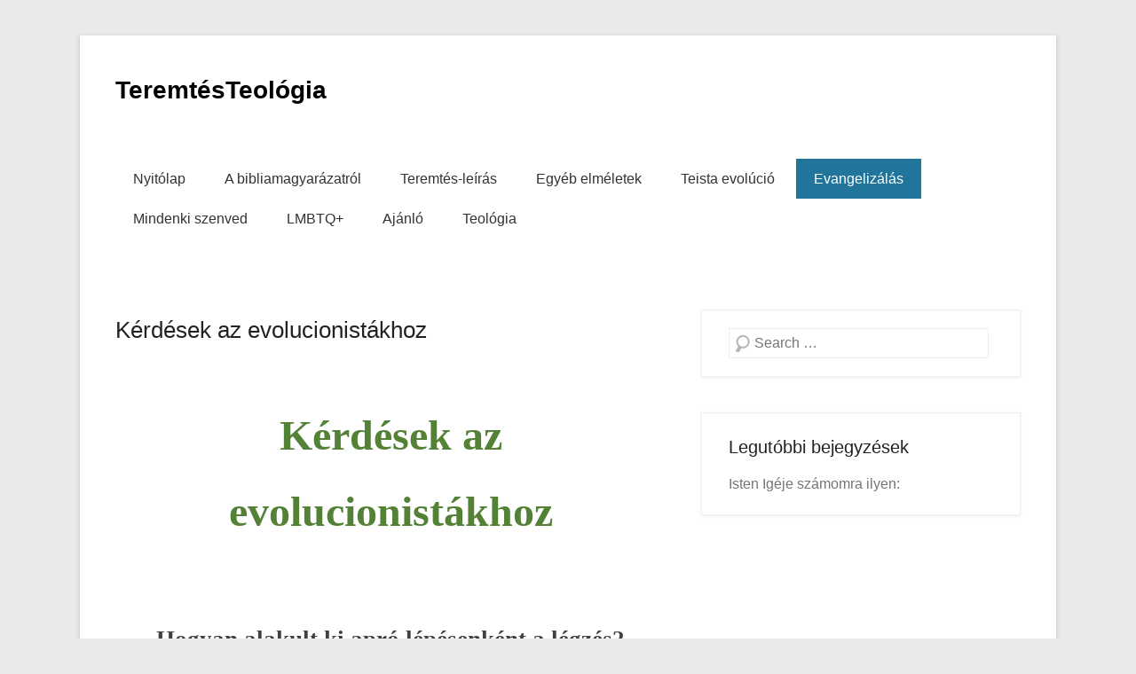

--- FILE ---
content_type: text/html; charset=UTF-8
request_url: http://teremtesteologia.hu/kerdesek-az-evolucionistakhoz/
body_size: 74956
content:
<!DOCTYPE html>
<!--[if IE 6]>
<html id="ie6" lang="hu-HU">
<![endif]-->
<!--[if IE 7]>
<html id="ie7" lang="hu-HU">
<![endif]-->
<!--[if IE 8]>
<html id="ie8" lang="hu-HU">
<![endif]-->
<!--[if !(IE 6) | !(IE 7) | !(IE 8)  ]><!-->
<html lang="hu-HU">
<!--<![endif]-->
<head>
	<meta charset="UTF-8" />
	<link rel="profile" href="http://gmpg.org/xfn/11" />
	<link rel="pingback" href="http://teremtesteologia.hu/xmlrpc.php" />
	<!--[if lt IE 9]>
	<script src="http://teremtesteologia.hu/wp-content/themes/catch-kathmandu/js/html5.min.js"></script>
	<![endif]-->
<title>Kérdések az evolucionistákhoz &#8211; TeremtésTeológia</title>
<meta name="viewport" content="width=device-width, initial-scale=1.0">
<!-- All in One SEO Pack 2.2.7.5 by Michael Torbert of Semper Fi Web Design[-1,-1] -->
<meta name="description" itemprop="description" content="Kérdések az evolucionistákhoz, amikre nem tudnak válaszolni. Könnyű megingatni az evolucionistákat a hitükben." />

<meta name="keywords" itemprop="keywords" content="evolúció makroevolúció" />

<link rel="canonical" href="http://teremtesteologia.hu/kerdesek-az-evolucionistakhoz/" />
			<script>
			(function(i,s,o,g,r,a,m){i['GoogleAnalyticsObject']=r;i[r]=i[r]||function(){
			(i[r].q=i[r].q||[]).push(arguments)},i[r].l=1*new Date();a=s.createElement(o),
			m=s.getElementsByTagName(o)[0];a.async=1;a.src=g;m.parentNode.insertBefore(a,m)
			})(window,document,'script','//www.google-analytics.com/analytics.js','ga');

			ga('create', 'UA-73057519-1', { 'cookieDomain': 'teremtesteologia.hu' } );
			ga('require', 'linkid', 'linkid.js');
			ga('send', 'pageview');
			</script>
		<script type="text/javascript">
		function recordOutboundLink(link, category, action) {
					ga('send', 'event', category, action);
					if ( link.target == '_blank' ) return true;
			setTimeout('document.location = "' + link.href + '"', 100);
			return false;
		}
			/* use regular Javascript for this */
			function getAttr(ele, attr) {
				var result = (ele.getAttribute && ele.getAttribute(attr)) || null;
				if( !result ) {
					var attrs = ele.attributes;
					var length = attrs.length;
					for(var i = 0; i < length; i++)
					if(attr[i].nodeName === attr) result = attr[i].nodeValue;
				}
				return result;
			}
			
			function aiosp_addLoadEvent(func) {
			  var oldonload = window.onload;
			  if (typeof window.onload != 'function') {
			    window.onload = func;
			  } else {
			    window.onload = function() {
			      if (oldonload) {
			        oldonload();
			      }
			      func();
			    }
			  }
			}
			
			function aiosp_addEvent(element, evnt, funct){
			  if (element.attachEvent)
			   return element.attachEvent('on'+evnt, funct);
			  else
			   return element.addEventListener(evnt, funct, false);
			}

			aiosp_addLoadEvent(function () {
				var links = document.getElementsByTagName('a');
				for (var x=0; x < links.length; x++) {
					if (typeof links[x] == 'undefined') continue;
					aiosp_addEvent( links[x], 'onclick', function () {
						var mydomain = new RegExp(document.domain, 'i');
						href = getAttr(this, 'href');
						if (href && href.toLowerCase().indexOf('http') === 0 && !mydomain.test(href)) {
							recordOutboundLink(this, 'Outbound Links', href);
						}
					});
				}
			});
		</script>
<!-- /all in one seo pack -->
<link rel="alternate" type="application/rss+xml" title="TeremtésTeológia &raquo; hírcsatorna" href="http://teremtesteologia.hu/feed/" />
<link rel="alternate" type="application/rss+xml" title="TeremtésTeológia &raquo; hozzászólás hírcsatorna" href="http://teremtesteologia.hu/comments/feed/" />
		<script type="text/javascript">
			window._wpemojiSettings = {"baseUrl":"https:\/\/s.w.org\/images\/core\/emoji\/72x72\/","ext":".png","source":{"concatemoji":"http:\/\/teremtesteologia.hu\/wp-includes\/js\/wp-emoji-release.min.js?ver=4.4.33"}};
			!function(e,n,t){var a;function i(e){var t=n.createElement("canvas"),a=t.getContext&&t.getContext("2d"),i=String.fromCharCode;return!(!a||!a.fillText)&&(a.textBaseline="top",a.font="600 32px Arial","flag"===e?(a.fillText(i(55356,56806,55356,56826),0,0),3e3<t.toDataURL().length):"diversity"===e?(a.fillText(i(55356,57221),0,0),t=a.getImageData(16,16,1,1).data,a.fillText(i(55356,57221,55356,57343),0,0),(t=a.getImageData(16,16,1,1).data)[0],t[1],t[2],t[3],!0):("simple"===e?a.fillText(i(55357,56835),0,0):a.fillText(i(55356,57135),0,0),0!==a.getImageData(16,16,1,1).data[0]))}function o(e){var t=n.createElement("script");t.src=e,t.type="text/javascript",n.getElementsByTagName("head")[0].appendChild(t)}t.supports={simple:i("simple"),flag:i("flag"),unicode8:i("unicode8"),diversity:i("diversity")},t.DOMReady=!1,t.readyCallback=function(){t.DOMReady=!0},t.supports.simple&&t.supports.flag&&t.supports.unicode8&&t.supports.diversity||(a=function(){t.readyCallback()},n.addEventListener?(n.addEventListener("DOMContentLoaded",a,!1),e.addEventListener("load",a,!1)):(e.attachEvent("onload",a),n.attachEvent("onreadystatechange",function(){"complete"===n.readyState&&t.readyCallback()})),(a=t.source||{}).concatemoji?o(a.concatemoji):a.wpemoji&&a.twemoji&&(o(a.twemoji),o(a.wpemoji)))}(window,document,window._wpemojiSettings);
		</script>
		<style type="text/css">
img.wp-smiley,
img.emoji {
	display: inline !important;
	border: none !important;
	box-shadow: none !important;
	height: 1em !important;
	width: 1em !important;
	margin: 0 .07em !important;
	vertical-align: -0.1em !important;
	background: none !important;
	padding: 0 !important;
}
</style>
<link rel='stylesheet' id='fcbk_stylesheet-css'  href='http://teremtesteologia.hu/wp-content/plugins/facebook-button-plugin/css/style.css?ver=4.4.33' type='text/css' media='all' />
<link rel='stylesheet' id='catchkathmandu-style-css'  href='http://teremtesteologia.hu/wp-content/themes/catch-kathmandu/style.css?ver=4.4.33' type='text/css' media='all' />
<link rel='stylesheet' id='genericons-css'  href='http://teremtesteologia.hu/wp-content/themes/catch-kathmandu/css/genericons/genericons.css?ver=3.3' type='text/css' media='all' />
<link rel='stylesheet' id='catchkathmandu-responsive-css'  href='http://teremtesteologia.hu/wp-content/themes/catch-kathmandu/css/responsive.css?ver=4.4.33' type='text/css' media='all' />
<script type='text/javascript' src='//connect.facebook.net/hu_HU/all.js?ver=4.4.33#xfbml=1&#038;appId=1443946719181573'></script>
<script type='text/javascript' src='http://teremtesteologia.hu/wp-includes/js/jquery/jquery.js?ver=1.11.3'></script>
<script type='text/javascript' src='http://teremtesteologia.hu/wp-includes/js/jquery/jquery-migrate.min.js?ver=1.2.1'></script>
<link rel='https://api.w.org/' href='http://teremtesteologia.hu/wp-json/' />
<link rel="EditURI" type="application/rsd+xml" title="RSD" href="http://teremtesteologia.hu/xmlrpc.php?rsd" />
<link rel="wlwmanifest" type="application/wlwmanifest+xml" href="http://teremtesteologia.hu/wp-includes/wlwmanifest.xml" /> 
<meta name="generator" content="WordPress 4.4.33" />
<link rel='shortlink' href='http://teremtesteologia.hu/?p=1297' />
<link rel="alternate" type="application/json+oembed" href="http://teremtesteologia.hu/wp-json/oembed/1.0/embed?url=http%3A%2F%2Fteremtesteologia.hu%2Fkerdesek-az-evolucionistakhoz%2F" />
<link rel="alternate" type="text/xml+oembed" href="http://teremtesteologia.hu/wp-json/oembed/1.0/embed?url=http%3A%2F%2Fteremtesteologia.hu%2Fkerdesek-az-evolucionistakhoz%2F&#038;format=xml" />

<meta property="og:title" content="Kérdések az evolucionistákhoz"/>
<meta property="og:site_name" content="TeremtésTeológia"/><!-- refreshing cache --><!-- refreshing cache -->
<!-- refreshing cache --><!-- refreshing cache --></head>

<body class="page page-id-1297 page-template-default right-sidebar content-full">


<div id="page" class="hfeed site">

	    
	<header id="masthead" role="banner">
    
    	 
         
    	<div id="hgroup-wrap" class="container">
        
       			<div id="header-left">
		
		<div id="hgroup" class="logo-disable">
			<h1 id="site-title">
				<a href="http://teremtesteologia.hu/" title="TeremtésTeológia" rel="home">TeremtésTeológia</a>
			</h1>
			<h2 id="site-description"> </h2>
		</div><!-- #hgroup -->        
	</div><!-- #header-left"> -->
 
    <div id="header-right" class="header-sidebar widget-area">
    	                <aside class="widget widget_nav_menu">
                    	<div id="header-menu">
        <nav id="access" role="navigation">
            <h2 class="assistive-text">Primary Menu</h2>
            <div class="assistive-text skip-link"><a href="#content" title="Skip to content">Skip to content</a></div>
            <div class="menu-header-container"><ul class="menu"><li id="menu-item-65" class="menu-item menu-item-type-custom menu-item-object-custom menu-item-home menu-item-has-children menu-item-65"><a href="http://teremtesteologia.hu">Nyitólap</a>
<ul class="sub-menu">
	<li id="menu-item-311" class="menu-item menu-item-type-post_type menu-item-object-page menu-item-311"><a href="http://teremtesteologia.hu/udvozles/">Üdvözlés</a></li>
	<li id="menu-item-907" class="menu-item menu-item-type-post_type menu-item-object-page menu-item-907"><a href="http://teremtesteologia.hu/jezus-krisztus-kereszthalala/">Jézus Krisztus kereszthalála</a></li>
	<li id="menu-item-1088" class="menu-item menu-item-type-post_type menu-item-object-page menu-item-1088"><a href="http://teremtesteologia.hu/fockner-milyennek-latom-istent/">Fockner: Milyennek látom Istent?</a></li>
	<li id="menu-item-1311" class="menu-item menu-item-type-post_type menu-item-object-page menu-item-1311"><a href="http://teremtesteologia.hu/hitvallasunk/">Hitvallásunk</a></li>
</ul>
</li>
<li id="menu-item-36" class="menu-item menu-item-type-post_type menu-item-object-page menu-item-has-children menu-item-36"><a href="http://teremtesteologia.hu/bevezetes/">A bibliamagyarázatról</a>
<ul class="sub-menu">
	<li id="menu-item-42" class="menu-item menu-item-type-post_type menu-item-object-page menu-item-42"><a href="http://teremtesteologia.hu/isten-igejerol/">Isten Igéjéről</a></li>
	<li id="menu-item-315" class="menu-item menu-item-type-post_type menu-item-object-page menu-item-315"><a href="http://teremtesteologia.hu/a-biblia-hiteles/">A Biblia hiteles</a></li>
	<li id="menu-item-770" class="menu-item menu-item-type-post_type menu-item-object-page menu-item-770"><a href="http://teremtesteologia.hu/igaz-e-a-biblia/">Igaz a Biblia</a></li>
	<li id="menu-item-1042" class="menu-item menu-item-type-post_type menu-item-object-page menu-item-1042"><a href="http://teremtesteologia.hu/mi-szamomra-a-biblia/">Mi számomra a Biblia?</a></li>
</ul>
</li>
<li id="menu-item-29" class="menu-item menu-item-type-post_type menu-item-object-page menu-item-has-children menu-item-29"><a href="http://teremtesteologia.hu/teremtes-leiras/">Teremtés-leírás</a>
<ul class="sub-menu">
	<li id="menu-item-30" class="menu-item menu-item-type-post_type menu-item-object-page menu-item-30"><a href="http://teremtesteologia.hu/gyakori-kerdesek/">Gyakori kérdések</a></li>
</ul>
</li>
<li id="menu-item-18" class="menu-item menu-item-type-post_type menu-item-object-page menu-item-has-children menu-item-18"><a href="http://teremtesteologia.hu/minden-mas-elmelet/">Egyéb elméletek</a>
<ul class="sub-menu">
	<li id="menu-item-326" class="menu-item menu-item-type-post_type menu-item-object-page menu-item-326"><a href="http://teremtesteologia.hu/jezus-es-a-genetika/">Jézus és a genetika</a></li>
	<li id="menu-item-526" class="menu-item menu-item-type-post_type menu-item-object-page menu-item-526"><a href="http://teremtesteologia.hu/jezus-es-a-genetika-2/">Jézus és a genetika 2.</a></li>
	<li id="menu-item-91" class="menu-item menu-item-type-post_type menu-item-object-page menu-item-91"><a href="http://teremtesteologia.hu/reselmelet-a-biblia-tukreben/">Réselmélet a Biblia tükrében</a></li>
	<li id="menu-item-106" class="menu-item menu-item-type-post_type menu-item-object-page menu-item-106"><a href="http://teremtesteologia.hu/a-reselmelet-es-a-tudomany/">A réselmélet és a tudomány</a></li>
	<li id="menu-item-19" class="menu-item menu-item-type-post_type menu-item-object-page menu-item-19"><a href="http://teremtesteologia.hu/res_elmelet_a_biblia_tukreben/">Válasz egy réselméletes kérdéseire</a></li>
	<li id="menu-item-388" class="menu-item menu-item-type-post_type menu-item-object-page menu-item-388"><a href="http://teremtesteologia.hu/iszlam/">Iszlám</a></li>
</ul>
</li>
<li id="menu-item-849" class="menu-item menu-item-type-post_type menu-item-object-page menu-item-has-children menu-item-849"><a href="http://teremtesteologia.hu/teista-evolucio/">Teista evolúció</a>
<ul class="sub-menu">
	<li id="menu-item-885" class="menu-item menu-item-type-post_type menu-item-object-page menu-item-885"><a href="http://teremtesteologia.hu/letezik-a-tudomanynak-es-a-szentirasnak-reformatus-megkozelitese/">Létezik a tudománynak és a Szentírásnak Református megközelítése?</a></li>
	<li id="menu-item-853" class="menu-item menu-item-type-post_type menu-item-object-page menu-item-853"><a href="http://teremtesteologia.hu/adamon-kivul-voltak-e-mas-emberek/">Ádámon kívül voltak-e más emberek?</a></li>
	<li id="menu-item-859" class="menu-item menu-item-type-post_type menu-item-object-page menu-item-859"><a href="http://teremtesteologia.hu/856-2/">Volt-e állati halál a Bűneset előtt?</a></li>
	<li id="menu-item-879" class="menu-item menu-item-type-post_type menu-item-object-page menu-item-879"><a href="http://teremtesteologia.hu/hanyan-eltek-tul-az-ozonvizet/">Hányan élték túl az Özönvizet?</a></li>
	<li id="menu-item-727" class="menu-item menu-item-type-post_type menu-item-object-page menu-item-727"><a href="http://teremtesteologia.hu/mi-a-baj-az-evoluciomodellel/">Mi a baj az evolúciómodellel?</a></li>
	<li id="menu-item-1105" class="menu-item menu-item-type-post_type menu-item-object-page menu-item-1105"><a href="http://teremtesteologia.hu/az-evolucio-nem-mukodik/">Az evolúció nem működik</a></li>
	<li id="menu-item-862" class="menu-item menu-item-type-post_type menu-item-object-page menu-item-862"><a href="http://teremtesteologia.hu/templomi-ateizmus/">Templomi ateizmus</a></li>
	<li id="menu-item-955" class="menu-item menu-item-type-post_type menu-item-object-page menu-item-955"><a href="http://teremtesteologia.hu/lenin-elt-lenin-el-lenin/">Lenin élt, Lenin él, Lenin</a></li>
	<li id="menu-item-1139" class="menu-item menu-item-type-post_type menu-item-object-page menu-item-1139"><a href="http://teremtesteologia.hu/bekes-gaspar-forradalma-az-esz-ellen/">Békés Gáspár forradalma az ész ellen</a></li>
	<li id="menu-item-836" class="menu-item menu-item-type-post_type menu-item-object-page menu-item-836"><a href="http://teremtesteologia.hu/valtozik-a-neandervolgyi-ember-megitelese/">Változik a neandervölgyi ember megítélése</a></li>
	<li id="menu-item-902" class="menu-item menu-item-type-post_type menu-item-object-page menu-item-902"><a href="http://teremtesteologia.hu/bozoki-denes-nyilt-levele/">Bozóki Dénes nyílt levele</a></li>
</ul>
</li>
<li id="menu-item-1216" class="menu-item menu-item-type-post_type menu-item-object-page current-menu-ancestor current-menu-parent current_page_parent current_page_ancestor menu-item-has-children menu-item-1216"><a href="http://teremtesteologia.hu/evangelizalas/">Evangelizálás</a>
<ul class="sub-menu">
	<li id="menu-item-1222" class="menu-item menu-item-type-post_type menu-item-object-page menu-item-1222"><a href="http://teremtesteologia.hu/jezus-krisztus-feltamadasanak-igazolasa/">Jézus Krisztus feltámadásának igazolása</a></li>
	<li id="menu-item-1252" class="menu-item menu-item-type-post_type menu-item-object-page menu-item-1252"><a href="http://teremtesteologia.hu/keszek-legyetek-megfelelni/">Készek legyetek megfelelni</a></li>
	<li id="menu-item-1299" class="menu-item menu-item-type-post_type menu-item-object-page current-menu-item page_item page-item-1297 current_page_item menu-item-1299"><a href="http://teremtesteologia.hu/kerdesek-az-evolucionistakhoz/">Kérdések az evolucionistákhoz</a></li>
</ul>
</li>
<li id="menu-item-913" class="menu-item menu-item-type-post_type menu-item-object-page menu-item-has-children menu-item-913"><a href="http://teremtesteologia.hu/mindenki-szenved/">Mindenki szenved</a>
<ul class="sub-menu">
	<li id="menu-item-921" class="menu-item menu-item-type-post_type menu-item-object-page menu-item-921"><a href="http://teremtesteologia.hu/miert-van-annyi-szenvedes/">Miért van annyi szenvedés?</a></li>
	<li id="menu-item-969" class="menu-item menu-item-type-post_type menu-item-object-page menu-item-969"><a href="http://teremtesteologia.hu/szenvedes-bevezetes/">Szenvedés: bevezetés</a></li>
	<li id="menu-item-981" class="menu-item menu-item-type-post_type menu-item-object-page menu-item-981"><a href="http://teremtesteologia.hu/isten-mindenek-teremtoje/">Szembe kell nézni a szenvedés kérdésével</a></li>
	<li id="menu-item-990" class="menu-item menu-item-type-post_type menu-item-object-page menu-item-990"><a href="http://teremtesteologia.hu/a-rosszbol-vett-ateista-erv/">A rosszból vett ateista érv</a></li>
	<li id="menu-item-1206" class="menu-item menu-item-type-post_type menu-item-object-page menu-item-1206"><a href="http://teremtesteologia.hu/isten-rossz-tervezo-2/">Isten rossz tervező?</a></li>
	<li id="menu-item-1155" class="menu-item menu-item-type-post_type menu-item-object-page menu-item-1155"><a href="http://teremtesteologia.hu/miert-nem-jo-es-jo-kozott-valaszthatunk-2/">Miért nem jó és jó között választhatunk?</a></li>
</ul>
</li>
<li id="menu-item-1056" class="menu-item menu-item-type-post_type menu-item-object-page menu-item-has-children menu-item-1056"><a href="http://teremtesteologia.hu/lmbtq/">LMBTQ+</a>
<ul class="sub-menu">
	<li id="menu-item-1059" class="menu-item menu-item-type-post_type menu-item-object-page menu-item-1059"><a href="http://teremtesteologia.hu/new-york-i-hatarozat-es-problemai/">New York-i határozat és problémái</a></li>
	<li id="menu-item-1062" class="menu-item menu-item-type-post_type menu-item-object-page menu-item-1062"><a href="http://teremtesteologia.hu/d-toth-krisztina-erzelmi-kirohanasa/">D. Tóth Krisztina érzelmi kirohanása</a></li>
	<li id="menu-item-1078" class="menu-item menu-item-type-post_type menu-item-object-page menu-item-1078"><a href="http://teremtesteologia.hu/azt-mondta-az-ordog/">Azt mondta az Ördög</a></li>
	<li id="menu-item-1182" class="menu-item menu-item-type-post_type menu-item-object-page menu-item-1182"><a href="http://teremtesteologia.hu/osszefogas-gulacsi-ideologiajaval-szemben/">Összefogás Gulácsi ideológiájával szemben</a></li>
	<li id="menu-item-1190" class="menu-item menu-item-type-post_type menu-item-object-page menu-item-1190"><a href="http://teremtesteologia.hu/level-alfoldi-robertnek/">Levél Alföldi Róbertnek</a></li>
</ul>
</li>
<li id="menu-item-110" class="menu-item menu-item-type-post_type menu-item-object-page menu-item-has-children menu-item-110"><a href="http://teremtesteologia.hu/ajanlo/">Ajánló</a>
<ul class="sub-menu">
	<li id="menu-item-113" class="menu-item menu-item-type-post_type menu-item-object-page menu-item-113"><a href="http://teremtesteologia.hu/tanulmanyok/">Tanulmányok</a></li>
	<li id="menu-item-366" class="menu-item menu-item-type-post_type menu-item-object-page menu-item-366"><a href="http://teremtesteologia.hu/dicseretek/">Dicséretek</a></li>
	<li id="menu-item-564" class="menu-item menu-item-type-post_type menu-item-object-page menu-item-has-children menu-item-564"><a href="http://teremtesteologia.hu/aktualis/">Aktuális</a>
	<ul class="sub-menu">
		<li id="menu-item-567" class="menu-item menu-item-type-post_type menu-item-object-page menu-item-567"><a href="http://teremtesteologia.hu/schaeffer-1984-es-elemzese/">Schaeffer 1984-es elemzése</a></li>
		<li id="menu-item-609" class="menu-item menu-item-type-post_type menu-item-object-page menu-item-609"><a href="http://teremtesteologia.hu/toth-tibor-2018-majus/">Tóth Tibor 2018. május</a></li>
		<li id="menu-item-680" class="menu-item menu-item-type-post_type menu-item-object-page menu-item-680"><a href="http://teremtesteologia.hu/genetika-2018-majus/">Genetika 2018. május</a></li>
		<li id="menu-item-964" class="menu-item menu-item-type-post_type menu-item-object-page menu-item-964"><a href="http://teremtesteologia.hu/kambriumi-anomaliak-polipok/">Kambriumi anomáliák &#8211; polipok</a></li>
		<li id="menu-item-792" class="menu-item menu-item-type-post_type menu-item-object-page menu-item-792"><a href="http://teremtesteologia.hu/a-mit-professzora-talalkozott-minden-bolcsesseg-szerzojevel/">A MIT professzora találkozott Minden Bölcsesség Szerzőjével</a></li>
		<li id="menu-item-808" class="menu-item menu-item-type-post_type menu-item-object-page menu-item-808"><a href="http://teremtesteologia.hu/nathaniel-jeanson-harvardi-doktor-az-evolucio-ellen/">Nathaniel Jeanson &#8211; harvardi doktor az evolúció ellen</a></li>
		<li id="menu-item-825" class="menu-item menu-item-type-post_type menu-item-object-page menu-item-825"><a href="http://teremtesteologia.hu/csak-ket-nem-letezik/">Csak két nem létezik</a></li>
		<li id="menu-item-937" class="menu-item menu-item-type-post_type menu-item-object-page menu-item-937"><a href="http://teremtesteologia.hu/gelenter-feladjuk-darwint/">Gelernter: Feladjuk Darwint</a></li>
		<li id="menu-item-1246" class="menu-item menu-item-type-post_type menu-item-object-page menu-item-1246"><a href="http://teremtesteologia.hu/tyrrell-szimulacioja/">Tyrrell szimulációja</a></li>
		<li id="menu-item-950" class="menu-item menu-item-type-post_type menu-item-object-page menu-item-950"><a href="http://teremtesteologia.hu/mi-lenne-ha-nem-lenne-ateista-vallas/">Mi lenne, ha nem lenne ateista vallás?</a></li>
		<li id="menu-item-1092" class="menu-item menu-item-type-post_type menu-item-object-page menu-item-1092"><a href="http://teremtesteologia.hu/ha-amerika-jogallam-lenne/">Ha Amerika jogállam lenne</a></li>
		<li id="menu-item-1104" class="menu-item menu-item-type-post_type menu-item-object-page menu-item-1104"><a href="http://teremtesteologia.hu/valasztasi-csalassorozat/">Választási csalássorozat</a></li>
	</ul>
</li>
</ul>
</li>
<li id="menu-item-1269" class="menu-item menu-item-type-post_type menu-item-object-page menu-item-has-children menu-item-1269"><a href="http://teremtesteologia.hu/teologia/">Teológia</a>
<ul class="sub-menu">
	<li id="menu-item-1270" class="menu-item menu-item-type-post_type menu-item-object-page menu-item-1270"><a href="http://teremtesteologia.hu/a-biblia-kanonizalasarol/">A Biblia kanonizálásáról</a></li>
	<li id="menu-item-1279" class="menu-item menu-item-type-post_type menu-item-object-page menu-item-1279"><a href="http://teremtesteologia.hu/kiragadas-a-nagy-nyomorusag-elott/">Kiragadás: a Nagy Nyomorúság előtt</a></li>
	<li id="menu-item-1285" class="menu-item menu-item-type-post_type menu-item-object-page menu-item-1285"><a href="http://teremtesteologia.hu/hogyan-lett-luciferbol-satan/">Hogyan lett Luciferből Sátán?</a></li>
	<li id="menu-item-1294" class="menu-item menu-item-type-post_type menu-item-object-page menu-item-1294"><a href="http://teremtesteologia.hu/az-elso-bun/">Az első bűn</a></li>
</ul>
</li>
<li class="default-menu"><a href="http://teremtesteologia.hu/" title="Menu">Menu</a></li></ul></div> 	         
        </nav><!-- .site-navigation .main-navigation -->  
	</div>
                </aside>
			 
      	    </div><!-- #header-right .widget-area -->
             
        </div><!-- #hgroup-wrap -->
        
        <!-- Disable Header Image -->        
	</header><!-- #masthead .site-header -->
    
	 
        
	    
    <div id="main" class="container">
    
				
		<div id="content-sidebar-wrap">        
		<div id="primary" class="content-area">
			<div id="content" class="site-content" role="main">

				
					
<article id="post-1297" class="post-1297 page type-page status-publish hentry">

        
    <div class="entry-container">
    
		<header class="entry-header">
    		<h1 class="entry-title"><a href="http://teremtesteologia.hu/kerdesek-az-evolucionistakhoz/" title="Permalink to Kérdések az evolucionistákhoz" rel="bookmark">Kérdések az evolucionistákhoz</a></h1>
		</header><!-- .entry-header -->

		<div class="entry-content">
        	<div class="fcbk_share"><div class="fcbk_like"><fb:like href="http://teremtesteologia.hu/kerdesek-az-evolucionistakhoz/" action="like" colorscheme="light" layout="button_count"  share="true"></fb:like></div></div><p style="margin: 0cm; margin-bottom: .0001pt; font-size: 15px; font-family: 'Calibri',sans-serif; text-align: center;"> </p>
<p style="margin: 0cm; margin-bottom: .0001pt; font-size: 15px; font-family: 'Calibri',sans-serif; text-align: center;"><strong><span style="font-size: 48px; font-family: 'Times New Roman',serif; color: #538135;">Kérdések az evolucionistákhoz</span></strong></p>
<p style="margin: 0cm; margin-bottom: .0001pt; font-size: 15px; font-family: 'Calibri',sans-serif; text-align: justify;"><span style="font-size: 24px; font-family: 'Times New Roman',serif;"> </span></p>
<p style="margin: 0cm; margin-bottom: .0001pt; font-size: 15px; font-family: 'Calibri',sans-serif; text-align: justify;"><span style="font-size: 19px; font-family: 'Times New Roman',serif;"> </span></p>
<p style="margin: 0cm; margin-bottom: .0001pt; font-size: 15px; font-family: 'Calibri',sans-serif; text-align: center;"><strong><span style="font-size: 27px; font-family: 'Times New Roman',serif;">Hogyan alakult ki apró lépésenként a légzés?</span></strong></p>
<p style="margin: 0cm; margin-bottom: .0001pt; font-size: 15px; font-family: 'Calibri',sans-serif; text-align: justify;"><strong><span style="font-size: 19px; font-family: 'Times New Roman',serif;"> </span></strong></p>
<p style="margin: 0cm; margin-bottom: .0001pt; font-size: 15px; font-family: 'Calibri',sans-serif; text-align: justify;"><strong><span style="font-size: 19px; font-family: 'Times New Roman',serif;">Vessünk egy pillantást a légzés fajtáira:</span></strong></p>
<p style="margin: 0cm; margin-bottom: .0001pt; font-size: 15px; font-family: 'Calibri',sans-serif; text-align: justify;"><span style="font-size: 19px; font-family: 'Times New Roman',serif;">&#8211; állatok légzése,</span></p>
<p style="margin: 0cm; margin-bottom: .0001pt; font-size: 15px; font-family: 'Calibri',sans-serif; text-align: justify;"><span style="font-size: 19px; font-family: 'Times New Roman',serif;">&#8211; növények légzése, </span></p>
<p style="margin: 0cm; margin-bottom: .0001pt; font-size: 15px; font-family: 'Calibri',sans-serif; text-align: justify;"><span style="font-size: 19px; font-family: 'Times New Roman',serif;">&#8211; mikroorganizmusok légzése. </span></p>
<p style="margin: 0cm; margin-bottom: .0001pt; font-size: 15px; font-family: 'Calibri',sans-serif; text-align: justify;"><span style="font-size: 19px; font-family: 'Times New Roman',serif;"> </span></p>
<p style="margin: 0cm; margin-bottom: .0001pt; font-size: 15px; font-family: 'Calibri',sans-serif; text-align: justify;"><span style="font-size: 19px; font-family: 'Times New Roman',serif;">Mind a három csoport egyaránt sok fajból áll, melyek között jelentős különbségek vannak (lásd sas és kolibri), valamint a három csoport között nagy különbségek (kopoltyús vagy tüdős légzés) találhatóak. </span></p>
<p style="margin: 0cm; margin-bottom: .0001pt; font-size: 15px; font-family: 'Calibri',sans-serif; text-align: justify;"><span style="font-size: 19px; font-family: 'Times New Roman',serif;"> </span></p>
<p style="margin: 0cm; margin-bottom: .0001pt; font-size: 15px; font-family: 'Calibri',sans-serif; text-align: justify;"><strong><span style="font-size: 21px; font-family: 'Times New Roman',serif;">A problémát fokozza, hogy a légzés során:</span></strong></p>
<ul style="list-style-type: undefined; margin-left: 26px;">
<li><span style="font-family: 'Times New Roman',serif; font-size: 19px;">az életben maradáshoz szükséges szervek és funkciók sokaságáról beszélünk,</span></li>
<li><span style="font-family: 'Times New Roman',serif; font-size: 19px;">egyik légzési fajta esetében sincs idő a kísérletezésre,</span></li>
<li><span style="font-family: 'Times New Roman',serif; font-size: 19px;">egyik légzési fajta esetében nincs lehetőség (pl.: nincs belső terület a tüdő kialakulására) a kísérletezésre.</span></li>
</ul>
<p style="margin: 0cm; margin-bottom: .0001pt; font-size: 15px; font-family: 'Calibri',sans-serif; text-align: justify;"><span style="font-size: 19px; font-family: 'Times New Roman',serif;"> </span></p>
<p style="margin: 0cm; margin-bottom: .0001pt; font-size: 15px; font-family: 'Calibri',sans-serif; text-align: justify;"><span style="font-size: 19px; font-family: 'Times New Roman',serif;">Tehát vagy működik az összes szerv, sejt, izom és funkció (pl.: az önmagában rendkívül összetett vér oxigén „szállítóképessége”) vagy nincs légzés, vagyis nincs élet.</span></p>
<p style="margin: 0cm; margin-bottom: .0001pt; font-size: 15px; font-family: 'Calibri',sans-serif; text-align: justify;"><span style="font-size: 19px; font-family: 'Times New Roman',serif;"> </span></p>
<p style="margin: 0cm; margin-bottom: .0001pt; font-size: 15px; font-family: 'Calibri',sans-serif; text-align: justify;"><span style="font-size: 19px; font-family: 'Times New Roman',serif;"> </span></p>
<p style="margin: 0cm; margin-bottom: .0001pt; font-size: 15px; font-family: 'Calibri',sans-serif; text-align: justify;"><strong><span style="font-size: 21px; font-family: 'Times New Roman',serif;">Nem találtak egyetlen átmeneti légzési szervet.</span></strong></p>
<p style="margin: 0cm; margin-bottom: .0001pt; font-size: 15px; font-family: 'Calibri',sans-serif; text-align: justify;"><strong><span style="font-size: 19px; font-family: 'Times New Roman',serif;"> </span></strong></p>
<p style="margin: 0cm; margin-bottom: .0001pt; font-size: 15px; font-family: 'Calibri',sans-serif; text-align: justify;"><strong><span style="font-size: 19px; font-family: 'Times New Roman',serif;">Kedves evolucionista!</span></strong></p>
<p style="margin: 0cm; margin-bottom: .0001pt; font-size: 15px; font-family: 'Calibri',sans-serif; text-align: justify;"><strong><span style="font-size: 19px; font-family: 'Times New Roman',serif;">Elmondaná a saját szavaival, hogy képzeli el a tüdő kis lépésenkénti kialakulását?</span></strong></p>
<p style="margin: 0cm; margin-bottom: .0001pt; font-size: 15px; font-family: 'Calibri',sans-serif; text-align: justify;"><strong><span style="font-size: 19px; font-family: 'Times New Roman',serif;">És elmondaná, hogy mit ér a tüdő, légcső stb. nélkül?</span></strong></p>
<p style="margin: 0cm; margin-bottom: .0001pt; font-size: 15px; font-family: 'Calibri',sans-serif; text-align: justify;"><strong><span style="font-size: 19px; font-family: 'Times New Roman',serif;">Ön szerint mennyi idő míg véletlenül elkészült egy tüdő? </span></strong></p>
<p style="margin: 0cm; margin-bottom: .0001pt; font-size: 15px; font-family: 'Calibri',sans-serif; text-align: justify;"><strong><span style="font-size: 19px; font-family: 'Times New Roman',serif;">Ön szerint,</span></strong><span style="font-size: 19px; font-family: 'Times New Roman',serif;"> hogy élne túl bármelyik élőszervezet egy félkész légzési szervet, vagy egy létfontosságú légzési szerv hiányát? Minden ember érti az evolucionista érvelés képtelen voltát a légzések lépcsőzetes kialakulására vonatkozólag. </span></p>
<p style="margin: 0cm; margin-bottom: .0001pt; font-size: 15px; font-family: 'Calibri',sans-serif; text-align: justify;"><span style="font-size: 19px; font-family: 'Times New Roman',serif;"> </span></p>
<p style="margin: 0cm; margin-bottom: .0001pt; font-size: 15px; font-family: 'Calibri',sans-serif; text-align: center;"><span style="color: #ff0000;"><strong><span style="font-size: 21px; font-family: 'Times New Roman',serif;">Még ha a természet egyszer sem</span></strong></span></p>
<p style="margin: 0cm; margin-bottom: .0001pt; font-size: 15px; font-family: 'Calibri',sans-serif; text-align: center;"><span style="color: #ff0000;"><strong><span style="font-size: 21px; font-family: 'Times New Roman',serif;">tévedett/hibázott a szervek, funkciók stb.</span></strong></span></p>
<p style="margin: 0cm; margin-bottom: .0001pt; font-size: 15px; font-family: 'Calibri',sans-serif; text-align: center;"><span style="color: #ff0000;"><strong><span style="font-size: 21px; font-family: 'Times New Roman',serif;">kis lépésenként kialakulása során,</span></strong></span></p>
<p style="margin: 0cm; margin-bottom: .0001pt; font-size: 15px; font-family: 'Calibri',sans-serif; text-align: center;"><span style="color: #ff0000;"><strong><span style="font-size: 21px; font-family: 'Times New Roman',serif;">egy félkész tüdő, kopoltyú, légcső, vér stb.,</span></strong></span></p>
<p style="margin: 0cm; margin-bottom: .0001pt; font-size: 15px; font-family: 'Calibri',sans-serif; text-align: center;"><span style="color: #ff0000;"><strong><span style="font-size: 21px; font-family: 'Times New Roman',serif;">akkor sem magyarázat az evolúciós képzelgésre.</span></strong></span></p>
<p style="margin: 0cm; margin-bottom: .0001pt; font-size: 15px; font-family: 'Calibri',sans-serif; text-align: justify;"><span style="font-size: 19px; font-family: 'Times New Roman',serif;"> </span></p>
<p style="margin: 0cm; margin-bottom: .0001pt; font-size: 15px; font-family: 'Calibri',sans-serif; text-align: justify;"><span style="font-size: 19px; font-family: 'Times New Roman',serif;"> </span></p>
<p style="margin: 0cm; margin-bottom: .0001pt; font-size: 15px; font-family: 'Calibri',sans-serif; text-align: justify;"><strong><span style="font-size: 19px; font-family: 'Times New Roman',serif;">Kedves evolucionista!</span></strong></p>
<p style="margin: 0cm; margin-bottom: .0001pt; font-size: 15px; font-family: 'Calibri',sans-serif; text-align: justify;"><strong><span style="font-size: 19px; font-family: 'Times New Roman',serif;">Elmondaná a saját szavaival, hogy mi is az a légzés?</span></strong></p>
<p style="margin: 0cm; margin-bottom: .0001pt; font-size: 15px; font-family: 'Calibri',sans-serif; text-align: justify;"><span style="font-size: 19px; font-family: 'Times New Roman',serif;">„A légzés azon működések összessége, amelyek során a szervezet az energiatermeléshez szükséges oxigént felveszi, a sejtek anyagcseréjében felhasználja, és az eközben termelődött szén-dioxidot leadja.”<sup>1</sup></span></p>
<p style="margin: 0cm; margin-bottom: .0001pt; font-size: 15px; font-family: 'Calibri',sans-serif; text-align: justify;"><span style="font-size: 19px; font-family: 'Times New Roman',serif;">Aha. Már a fogalom is az egyszerűségről tanúskodik!</span></p>
<p style="margin: 0cm; margin-bottom: .0001pt; font-size: 15px; font-family: 'Calibri',sans-serif; text-align: justify;"><span style="font-size: 19px; font-family: 'Times New Roman',serif;"> </span></p>
<p style="margin: 0cm; margin-bottom: .0001pt; font-size: 15px; font-family: 'Calibri',sans-serif; text-align: justify;"><span style="font-size: 19px; font-family: 'Times New Roman',serif;"> </span></p>
<p style="margin: 0cm; margin-bottom: .0001pt; font-size: 15px; font-family: 'Calibri',sans-serif; text-align: justify;"><span style="font-size: 19px; font-family: 'Times New Roman',serif;"> </span></p>
<p style="margin: 0cm; margin-bottom: .0001pt; font-size: 15px; font-family: 'Calibri',sans-serif; text-align: center;"><strong><span style="font-size: 27px; font-family: 'Times New Roman',serif;">Hogyan alakult ki kis lépésenként a </span></strong></p>
<p style="margin: 0cm; margin-bottom: .0001pt; font-size: 15px; font-family: 'Calibri',sans-serif; text-align: center;"><strong><span style="font-size: 27px; font-family: 'Times New Roman',serif;">vér, véralvadás, vér oxigén „szállítóképessége” 1.?</span></strong></p>
<p style="margin: 0cm; margin-bottom: .0001pt; font-size: 15px; font-family: 'Calibri',sans-serif; text-align: justify;"><span style="font-size: 19px; font-family: 'Times New Roman',serif;"> </span></p>
<p style="margin: 0cm; margin-bottom: .0001pt; font-size: 15px; font-family: 'Calibri',sans-serif; text-align: justify;"><span style="font-size: 19px; font-family: 'Times New Roman',serif;"> </span></p>
<p style="margin: 0cm; margin-bottom: .0001pt; font-size: 15px; font-family: 'Calibri',sans-serif; text-align: justify;"><span style="font-size: 18pt; font-family: helvetica, arial, sans-serif; color: #ff0000;">A vér oxigén „szállítóképessége” az előző kérdés egy „apró” alkérdése csupán. </span></p>
<p style="margin: 0cm; margin-bottom: .0001pt; font-size: 15px; font-family: 'Calibri',sans-serif; text-align: justify;"><span style="font-size: 18pt; font-family: helvetica, arial, sans-serif; color: #ff0000;">A vér oxigén „szállítóképessége” kérdésnek pedig az egyik „apró” alkérdése: hogyan alakult ki apró lépésenként a vörösvérsejt?</span></p>
<p style="margin: 0cm; margin-bottom: .0001pt; font-size: 15px; font-family: 'Calibri',sans-serif; text-align: justify;"><span style="font-size: 19px; font-family: 'Times New Roman',serif;"> </span></p>
<p style="margin: 0cm; margin-bottom: .0001pt; font-size: 15px; font-family: 'Calibri',sans-serif; text-align: justify;"><span style="font-size: 19px; font-family: 'Times New Roman',serif;">A légzésen belül minden összefügg mindennel, ezért tarthatatlan az evolúciós képzelgés, az egyetlen járható, logikus és tudományos magyarázat a hatnapos teremtés, amelyben a teremtő Isten egyszerre teremtett mindent.</span></p>
<p style="margin: 0cm; margin-bottom: .0001pt; font-size: 15px; font-family: 'Calibri',sans-serif; text-align: justify;"><span style="font-size: 19px; font-family: 'Times New Roman',serif;"> </span></p>
<p style="margin: 0cm; margin-bottom: .0001pt; font-size: 15px; font-family: 'Calibri',sans-serif; text-align: justify;"><span style="font-size: 19px; font-family: 'Times New Roman',serif;">De térjünk vissza a légzéshez, mint a nagy egységhez. </span></p>
<p style="margin: 0cm; margin-bottom: .0001pt; font-size: 15px; font-family: 'Calibri',sans-serif; text-align: justify;"><strong><span style="font-size: 19px; font-family: 'Times New Roman',serif;">Mi minden kell az első lélegzetvételhez az ember esetében?</span></strong></p>
<p style="margin: 0cm; margin-bottom: .0001pt; font-size: 15px; font-family: 'Calibri',sans-serif; text-align: justify;"><span style="font-size: 19px; font-family: 'Times New Roman',serif;">„A gázcsere a magzati életben a méhlepényen keresztül, a születés utáni első légvétellel kezdődően a légzés szervrendszerének közreműködésével valósul meg.”<sup>1</sup></span></p>
<p style="margin: 0cm; margin-bottom: .0001pt; font-size: 15px; font-family: 'Calibri',sans-serif; text-align: justify;"><span style="font-size: 19px; font-family: 'Times New Roman',serif;"> </span></p>
<p style="margin: 0cm; margin-bottom: .0001pt; font-size: 15px; font-family: 'Calibri',sans-serif; text-align: justify;"><span style="font-size: 19px; font-family: 'Times New Roman',serif;">Hát ez is „iszonyat egyszerűnek” hangzik!</span></p>
<p style="margin: 0cm; margin-bottom: .0001pt; font-size: 15px; font-family: 'Calibri',sans-serif; text-align: justify;"><span style="font-size: 19px; font-family: 'Times New Roman',serif;">Csakhogy…</span></p>
<p style="margin: 0cm; margin-bottom: .0001pt; font-size: 15px; font-family: 'Calibri',sans-serif; text-align: justify;"><span style="font-size: 19px; font-family: 'Times New Roman',serif;"> </span></p>
<p style="margin: 0cm; margin-bottom: .0001pt; font-size: 15px; font-family: 'Calibri',sans-serif; text-align: justify;"><strong><span style="font-size: 19px; font-family: 'Times New Roman',serif;">Kedves evolucionista! </span></strong></p>
<p style="margin: 0cm; margin-bottom: .0001pt; font-size: 15px; font-family: 'Calibri',sans-serif; text-align: justify;"><strong><span style="font-size: 19px; font-family: 'Times New Roman',serif;">Elmondaná a saját szavaival, hogy mi szükséges a lélegzetvételhez? </span></strong></p>
<p style="margin: 0cm; margin-bottom: .0001pt; font-size: 15px; font-family: 'Calibri',sans-serif; text-align: justify;"><span style="font-size: 19px; font-family: 'Times New Roman',serif;">Vegyük a legegyszerűbb „alkatrészt, összetevőt, szükséges kelléket” az izmokat. </span></p>
<p style="margin: 0cm; margin-bottom: .0001pt; font-size: 15px; font-family: 'Calibri',sans-serif; text-align: justify;"><span style="font-size: 19px; font-family: 'Times New Roman',serif;">Mi van, ha nincsenek vagy nem működnek a légzési izmok? Bekövetkezik a halál, vagy vastüdőbe kerül az ember, vagy megműtik.</span></p>
<p style="margin: 0cm; margin-bottom: .0001pt; font-size: 15px; font-family: 'Calibri',sans-serif; text-align: justify;"><span style="font-size: 19px; font-family: 'Times New Roman',serif;"> </span></p>
<p style="margin: 0cm; margin-bottom: .0001pt; font-size: 15px; font-family: 'Calibri',sans-serif; text-align: justify;"><strong><span style="font-size: 19px; font-family: 'Times New Roman',serif;">A vastüdő</span></strong></p>
<p style="margin: 0cm; margin-bottom: .0001pt; font-size: 15px; font-family: 'Calibri',sans-serif; text-align: justify;"><span style="font-size: 19px; font-family: 'Times New Roman',serif;">A vastüdő, a mellkasi izmok működését helyettesítő vagy segítő eszköz. </span></p>
<p style="margin: 0cm; margin-bottom: .0001pt; font-size: 15px; font-family: 'Calibri',sans-serif; text-align: justify;"><span style="font-size: 19px; font-family: 'Times New Roman',serif;">„A vastüdő egy negatív nyomást alkalmazó lélegeztetőgép, aminek funkciója, hogy – a belső légnyomás szabályozott váltakozásával – segítse azoknak a betegeknek a légzését, akiknek az izomműködése túl gyenge ehhez.”<sup>2</sup></span></p>
<p style="margin: 0cm; margin-bottom: .0001pt; font-size: 15px; font-family: 'Calibri',sans-serif; text-align: justify;"><span style="font-size: 19px; font-family: 'Times New Roman',serif;"> </span></p>
<p style="margin: 0cm; margin-bottom: .0001pt; font-size: 15px; font-family: 'Calibri',sans-serif; text-align: justify;"><strong><span style="font-size: 19px; font-family: 'Times New Roman',serif;">Kedves evolucionista!</span></strong></p>
<p style="margin: 0cm; margin-bottom: .0001pt; font-size: 15px; font-family: 'Calibri',sans-serif; text-align: justify;"><strong><span style="font-size: 19px; font-family: 'Times New Roman',serif;">Létrejött-e valaha is véletlenül, bármilyen hosszú idő alatt (3,5-4,6 milliárd év alatt) egyetlen egyszer is vastüdő?</span></strong></p>
<p style="margin: 0cm; margin-bottom: .0001pt; font-size: 15px; font-family: 'Calibri',sans-serif; text-align: justify;"><span style="font-size: 19px; font-family: 'Times New Roman',serif;">Miért gondolja bárki is, hogy a légzés létrejöhetett véletlenül?</span></p>
<p style="margin: 0cm; margin-bottom: .0001pt; font-size: 15px; font-family: 'Calibri',sans-serif; text-align: justify;"><span style="font-size: 19px; font-family: 'Times New Roman',serif;"> </span></p>
<p style="margin: 0cm; margin-bottom: .0001pt; font-size: 15px; font-family: 'Calibri',sans-serif; text-align: justify;"><span style="font-size: 19px; font-family: 'Times New Roman',serif;"> </span></p>
<p style="margin: 0cm; margin-bottom: .0001pt; font-size: 15px; font-family: 'Calibri',sans-serif; text-align: center;"><strong><span style="font-size: 27px; font-family: 'Times New Roman',serif;">Hogyan alakult ki EGYSZERRE </span></strong></p>
<p style="margin: 0cm; margin-bottom: .0001pt; font-size: 15px; font-family: 'Calibri',sans-serif; text-align: center;"><strong><span style="font-size: 27px; font-family: 'Times New Roman',serif;">kis lépésenként a férfi és női szervek?</span></strong></p>
<p style="margin: 0cm; margin-bottom: .0001pt; font-size: 15px; font-family: 'Calibri',sans-serif; text-align: justify;"><span style="font-size: 19px; font-family: 'Times New Roman',serif;"> </span></p>
<p style="margin: 0cm; margin-bottom: .0001pt; font-size: 15px; font-family: 'Calibri',sans-serif; text-align: justify;"><span style="font-size: 19px; font-family: 'Times New Roman',serif;">Lovak esetében csődör és kanca,</span></p>
<p style="margin: 0cm; margin-bottom: .0001pt; font-size: 15px; font-family: 'Calibri',sans-serif; text-align: justify;"><span style="font-size: 19px; font-family: 'Times New Roman',serif;">kutyák esetében kan és szuka,</span></p>
<p style="margin: 0cm; margin-bottom: .0001pt; font-size: 15px; font-family: 'Calibri',sans-serif; text-align: justify;"><span style="font-size: 19px; font-family: 'Times New Roman',serif;">sertés (disznó) esetében kan és emse,</span></p>
<p style="margin: 0cm; margin-bottom: .0001pt; font-size: 15px; font-family: 'Calibri',sans-serif; text-align: justify;"><span style="font-size: 19px; font-family: 'Times New Roman',serif;">juh esetében kos és jerke,</span></p>
<p style="margin: 0cm; margin-bottom: .0001pt; font-size: 15px; font-family: 'Calibri',sans-serif; text-align: justify;"><span style="font-size: 19px; font-family: 'Times New Roman',serif;">lúd esetében gúnár és tojó,</span></p>
<p style="margin: 0cm; margin-bottom: .0001pt; font-size: 15px; font-family: 'Calibri',sans-serif; text-align: justify;"><span style="font-size: 19px; font-family: 'Times New Roman',serif;">tyúk esetében       kakas és kotlós, és a sort sokáig lehet folytatni.</span></p>
<p style="margin: 0cm; margin-bottom: .0001pt; font-size: 15px; font-family: 'Calibri',sans-serif; text-align: justify;"><span style="font-size: 19px; font-family: 'Times New Roman',serif;">A nemek úgynevezett fokozatos kialakulása tévképzet különösen érdekes az olyan „akrobaták” esetében, mint az egyes sáskák, rendkívüli képzelgést igényel. </span></p>
<p style="margin: 0cm; margin-bottom: .0001pt; font-size: 15px; font-family: 'Calibri',sans-serif; text-align: justify;"><span style="font-size: 19px; font-family: 'Times New Roman',serif;"> </span></p>
<p style="margin: 0cm; margin-bottom: .0001pt; font-size: 15px; font-family: 'Calibri',sans-serif; text-align: justify;"><span style="font-size: 19px; font-family: 'Times New Roman',serif;">De az imádkozó <strong><span style="text-decoration: underline;"><span style="color: #0000ff; text-decoration: underline;"><a style="color: #0000ff; text-decoration: underline;" href="https://www.origo.hu/tudomany/20171116-leharaptak-a-fejet-de-meg-ez-sem-szegte-kedvet-a-parosodastol.html" target="_blank">sáska letépett fejjel való szexelése</a></span></span></strong>– egyenesen evolucionista rémálom. Elképzelem egy biológus fejét, amint éppen próbálja magyarázni ennek a folyamatnak a kis lépésenkéti kifejlődését. Hány imádkozó sáska fejet is kellett letépni, hogy ez sikerüljön?</span></p>
<p style="margin: 0cm; margin-bottom: .0001pt; font-size: 15px; font-family: 'Calibri',sans-serif; text-align: justify;"> </p>
<p style="margin: 0cm; margin-bottom: .0001pt; font-size: 15px; font-family: 'Calibri',sans-serif; text-align: justify;"><span style="font-size: 19px; font-family: 'Times New Roman',serif;"> </span></p>
<p style="margin: 0cm; margin-bottom: .0001pt; font-size: 15px; font-family: 'Calibri',sans-serif; text-align: justify;"><span style="font-size: 19px; font-family: 'Times New Roman',serif;">Ennél is nagyobb evolucionista rémálom a metamorfózisok kérdése.</span></p>
<p style="margin: 0cm; margin-bottom: .0001pt; font-size: 15px; font-family: 'Calibri',sans-serif; text-align: justify;"><span style="font-size: 19px; font-family: 'Times New Roman',serif;"> </span></p>
<p style="margin: 0cm; margin-bottom: .0001pt; font-size: 15px; font-family: 'Calibri',sans-serif; text-align: justify;"><span style="font-size: 19px; font-family: 'Times New Roman',serif;"> </span></p>
<p style="margin: 0cm; margin-bottom: .0001pt; font-size: 15px; font-family: 'Calibri',sans-serif; text-align: center;"><strong><span style="font-size: 27px; font-family: 'Times New Roman',serif;">Hogyan alakult ki kis lépésenként a látás?</span></strong></p>
<p style="margin: 0cm; margin-bottom: .0001pt; font-size: 15px; font-family: 'Calibri',sans-serif; text-align: justify;"><span style="font-size: 19px; font-family: 'Times New Roman',serif;"> </span></p>
<p style="margin: 0cm; margin-bottom: .0001pt; font-size: 15px; font-family: 'Calibri',sans-serif; text-align: justify;"><span style="font-size: 19px; font-family: helvetica, arial, sans-serif; color: #ff0000;">Mit ér egy szem a pohárban? Vajon lesz tőle látás? </span></p>
<p style="margin: 0cm; margin-bottom: .0001pt; font-size: 15px; font-family: 'Calibri',sans-serif; text-align: justify;"><span style="font-size: 19px; font-family: 'Times New Roman',serif;">Hány fajta szem van? Richard Dawkins szerint a szem 40-62 esetben alakult ki.</span></p>
<p style="margin: 0cm; margin-bottom: .0001pt; font-size: 15px; font-family: 'Calibri',sans-serif; text-align: justify;"><span style="font-size: 19px; font-family: 'Times New Roman',serif;">Mégis hogyan alakult ki ez sokfajta szem?</span></p>
<p style="margin: 0cm; margin-bottom: .0001pt; font-size: 15px; font-family: 'Calibri',sans-serif; text-align: justify;"><span style="font-size: 19px; font-family: 'Times New Roman',serif;">Mi szükséges a látáshoz? </span></p>
<p style="margin: 0cm; margin-bottom: .0001pt; font-size: 15px; font-family: 'Calibri',sans-serif; text-align: justify;"><span style="font-size: 19px; font-family: 'Times New Roman',serif;">Mennyi alkatrésznek kell egyszerre jelen lennie és tökéletesen működnie a látáshoz?</span></p>
<p style="margin: 0cm; margin-bottom: .0001pt; font-size: 15px; font-family: 'Calibri',sans-serif; text-align: justify;"><span style="font-size: 19px; font-family: 'Times New Roman',serif;">Na ezt most szorozd meg 40-nel vagy 62-vel.</span></p>
<p style="margin: 0cm; margin-bottom: .0001pt; font-size: 15px; font-family: 'Calibri',sans-serif; text-align: justify;"><span style="font-size: 19px; font-family: 'Times New Roman',serif;">A szem kialakulása során is „teljesen hihető az evolucionista képzelgés” a kis lépésenkénti kialakulás.</span></p>
<p style="margin: 0cm; margin-bottom: .0001pt; font-size: 15px; font-family: 'Calibri',sans-serif; text-align: justify;"><span style="font-size: 19px; font-family: 'Times New Roman',serif;"> </span></p>
<p style="margin: 0cm; margin-bottom: .0001pt; font-size: 15px; font-family: 'Calibri',sans-serif; text-align: justify;"><span style="font-size: 19px; font-family: 'Times New Roman',serif;"> </span></p>
<p style="margin: 0cm; margin-bottom: .0001pt; font-size: 15px; font-family: 'Calibri',sans-serif; text-align: center;"><strong><span style="font-size: 27px; font-family: 'Times New Roman',serif;">Hogyan alakult ki kis lépésenként az alvás?</span></strong></p>
<p style="margin: 0cm; margin-bottom: .0001pt; font-size: 15px; font-family: 'Calibri',sans-serif; text-align: justify;"><span style="font-size: 19px; font-family: 'Times New Roman',serif;"> </span></p>
<p style="margin: 0cm; margin-bottom: .0001pt; font-size: 15px; font-family: 'Calibri',sans-serif; text-align: justify;"><span style="font-size: 19px; font-family: 'Times New Roman',serif;">Miért nem fulladunk meg alvás<sup>3</sup> közben?</span></p>
<p style="margin: 0cm; margin-bottom: .0001pt; font-size: 15px; font-family: 'Calibri',sans-serif; text-align: justify;"><span style="font-size: 19px; font-family: 'Times New Roman',serif;">Miért térnek vissza az emlékeink?</span></p>
<p style="margin: 0cm; margin-bottom: .0001pt; font-size: 15px; font-family: 'Calibri',sans-serif; text-align: justify;"><span style="font-size: 19px; font-family: 'Times New Roman',serif;">Ha ez olyan „egyszerű folyamat”, hogy véletlenül is kialakulhat, miért nem tud mit kezdeni több, mint 40 éve a „Szilícium völgy” a tanulással, emlékezéssel és alvás összekapcsolásával semmit?</span></p>
<p style="margin: 0cm; margin-bottom: .0001pt; font-size: 15px; font-family: 'Calibri',sans-serif; text-align: justify;"><span style="font-size: 19px; font-family: 'Times New Roman',serif;"> </span></p>
<p style="margin: 0cm; margin-bottom: .0001pt; font-size: 15px; font-family: 'Calibri',sans-serif; text-align: justify;"><span style="font-size: 19px; font-family: 'Times New Roman',serif;"> </span></p>
<p style="margin: 0cm; margin-bottom: .0001pt; font-size: 15px; font-family: 'Calibri',sans-serif; text-align: justify;"><span style="font-size: 19px; font-family: 'Times New Roman',serif;"> </span></p>
<p style="margin: 0cm; margin-bottom: .0001pt; font-size: 15px; font-family: 'Calibri',sans-serif; text-align: center;"><strong><span style="font-size: 27px; font-family: 'Times New Roman',serif;">Hogyan alakult ki kis lépésenként a koevolúció?</span></strong></p>
<p style="margin: 0cm; margin-bottom: .0001pt; font-size: 15px; font-family: 'Calibri',sans-serif; text-align: justify;"><span style="font-size: 19px; font-family: 'Times New Roman',serif;"> </span></p>
<p style="margin: 0cm; margin-bottom: .0001pt; font-size: 15px; font-family: 'Calibri',sans-serif; text-align: justify;"><span style="font-size: 19px; font-family: 'Times New Roman',serif;">Egyáltalán hány <strong><span style="text-decoration: underline;"><span style="color: #0000ff; text-decoration: underline;"><a style="color: #0000ff; text-decoration: underline;" href="https://tudasbazis.sulinet.hu/hu/termeszettudomanyok/biologia/biologia-12-evfolyam/az-elovilag-evolucioja-es-bizonyitekai/a-koevolucio" target="_blank">koevolúció</a></span></span></strong> van? </span></p>
<p style="margin: 0cm; margin-bottom: .0001pt; font-size: 15px; font-family: 'Calibri',sans-serif; text-align: justify;"><span style="font-size: 19px; font-family: 'Times New Roman',serif;"> </span></p>
<p style="margin: 0cm; margin-bottom: .0001pt; font-size: 15px; font-family: 'Calibri',sans-serif; text-align: justify;"><span style="font-size: 19px; font-family: 'Times New Roman',serif;">Egy kis ízelítő a problémából: <strong><span style="text-decoration: underline;"><span style="color: #0000ff; text-decoration: underline;"><a style="color: #0000ff; text-decoration: underline;" href="http://teremtestudomany.hu/kuhn-az-orchideavirag-csapdai/" target="_blank">Az orchideavirág-csapdái</a></span></span></strong></span></p>
<p style="margin: 0cm; margin-bottom: .0001pt; font-size: 15px; font-family: 'Calibri',sans-serif; text-align: justify;"> </p>
<p style="margin: 0cm; margin-bottom: .0001pt; font-size: 15px; font-family: 'Calibri',sans-serif; text-align: justify;"><span style="font-size: 19px; font-family: 'Times New Roman',serif;"> </span></p>
<p style="margin: 0cm; margin-bottom: .0001pt; font-size: 15px; font-family: 'Calibri',sans-serif; text-align: justify;"><span style="font-size: 19px; font-family: 'Times New Roman',serif;"> </span></p>
<p style="margin: 0cm; margin-bottom: .0001pt; font-size: 15px; font-family: 'Calibri',sans-serif; text-align: justify;"><span style="font-size: 19px; font-family: 'Times New Roman',serif;"> </span></p>
<p style="margin: 0cm; margin-bottom: .0001pt; font-size: 15px; font-family: 'Calibri',sans-serif; text-align: center;"><strong><span style="font-size: 27px; font-family: 'Times New Roman',serif;">Hogyan alakult ki kis lépésenként </span></strong></p>
<p style="margin: 0cm; margin-bottom: .0001pt; font-size: 15px; font-family: 'Calibri',sans-serif; text-align: center;"><strong><span style="font-size: 27px; font-family: 'Times New Roman',serif;">az ellenségutánzás a koevolucióban?</span></strong></p>
<p style="margin: 0cm; margin-bottom: .0001pt; font-size: 15px; font-family: 'Calibri',sans-serif; text-align: justify;"><span style="font-size: 19px; font-family: 'Times New Roman',serif;"> </span></p>
<p style="margin: 0cm; margin-bottom: .0001pt; font-size: 15px; font-family: 'Calibri',sans-serif; text-align: justify;"><span style="font-size: 19px; font-family: 'Times New Roman',serif;"><strong>Bővebben: <span style="text-decoration: underline;"><span style="color: #0000ff; text-decoration: underline;"><a style="color: #0000ff; text-decoration: underline;" href="http://teremtestudomany.hu/gitt-viragos-novenyek-beporzasa/" target="_blank">Werner Gitt: Virágos növények beporzása</a></span></span></strong></span></p>
<p style="margin: 0cm; margin-bottom: .0001pt; font-size: 15px; font-family: 'Calibri',sans-serif; text-align: justify;"> </p>
<p style="margin: 0cm; margin-bottom: .0001pt; font-size: 15px; font-family: 'Calibri',sans-serif; text-align: justify;"><span style="font-size: 19px; font-family: 'Times New Roman',serif;"> </span></p>
<p style="margin: 0cm; margin-bottom: .0001pt; font-size: 15px; font-family: 'Calibri',sans-serif; text-align: center;"><strong><span style="font-size: 27px; font-family: 'Times New Roman',serif;"> </span></strong></p>
<p style="margin: 0cm; margin-bottom: .0001pt; font-size: 15px; font-family: 'Calibri',sans-serif; text-align: center;"><strong><span style="font-size: 27px; font-family: 'Times New Roman',serif;">Hogyan alakult ki kis lépésenként </span></strong></p>
<p style="margin: 0cm; margin-bottom: .0001pt; font-size: 15px; font-family: 'Calibri',sans-serif; text-align: center;"><strong><span style="font-size: 27px; font-family: 'Times New Roman',serif;">a vér, véralvadás, vér oxigén „szállítóképessége” 2.?</span></strong></p>
<p style="margin: 0cm; margin-bottom: .0001pt; font-size: 15px; font-family: 'Calibri',sans-serif; text-align: justify;"><span style="font-size: 19px; font-family: 'Times New Roman',serif;"> </span></p>
<p style="margin: 0cm; margin-bottom: .0001pt; font-size: 15px; font-family: 'Calibri',sans-serif; text-align: justify;"><span style="font-size: 19px; font-family: 'Times New Roman',serif;">Az evolucionistáknak, olyan egyszerű dologra, nincs meggyőző magyarázatuk, mint a véralvadás kis lépésenkénti kialakulására, pedig ezzel a kérdésre évtizedek óta, nagy erőkkel keresik a választ.</span></p>
<p style="margin: 0cm; margin-bottom: .0001pt; font-size: 15px; font-family: 'Calibri',sans-serif; text-align: justify;"><span style="font-size: 19px; font-family: 'Times New Roman',serif;"> </span></p>
<p style="margin: 0cm; margin-bottom: .0001pt; font-size: 15px; font-family: 'Calibri',sans-serif; text-align: justify;"><span style="font-size: 19px; font-family: 'Times New Roman',serif;"> </span></p>
<p style="margin: 0cm; margin-bottom: .0001pt; font-size: 15px; font-family: 'Calibri',sans-serif; text-align: justify;"><span style="font-size: 19px; font-family: 'Times New Roman',serif;">Végezetül… </span></p>
<p style="margin: 0cm; margin-bottom: .0001pt; font-size: 15px; font-family: 'Calibri',sans-serif; text-align: justify;"><span style="font-size: 19px; font-family: 'Times New Roman',serif;">Ahhoz, hogy egy értelmes ember gondolkozni kezdjen az evolúcióról az evolucionisták határozzátok meg makroevolúció kis lépéseinek számát, így láthatóvá válik, hogy miről győzködik magukat.</span></p>
<p style="margin: 0cm; margin-bottom: .0001pt; font-size: 15px; font-family: 'Calibri',sans-serif; text-align: justify;"><span style="font-size: 19px; font-family: 'Times New Roman',serif;">Evolucionisták! Mit csodálkoztok ezen a kérdésen? </span></p>
<p style="margin: 0cm; margin-bottom: .0001pt; font-size: 15px; font-family: 'Calibri',sans-serif; text-align: justify;"><span style="font-size: 19px; font-family: 'Times New Roman',serif;">160 évetek volt rá, hogy a makroevolúció területét feltérképezzétek, de nem értetek el semmit, hisz az összes evolúciós példáitok, kizárólag jól meghatározható határokon belüli kis változásokra vonatkozik.  </span></p>
<p style="margin: 0cm; margin-bottom: .0001pt; font-size: 15px; font-family: 'Calibri',sans-serif; text-align: justify;"><span style="font-size: 19px; font-family: 'Times New Roman',serif;"> </span></p>
<p style="margin: 0cm; margin-bottom: .0001pt; font-size: 15px; font-family: 'Calibri',sans-serif; text-align: justify;"><span style="font-size: 19px; font-family: 'Times New Roman',serif;"> </span></p>
<p style="margin: 0cm; margin-bottom: .0001pt; font-size: 15px; font-family: 'Calibri',sans-serif; text-align: center;"><strong><span style="font-size: 27px; font-family: 'Times New Roman',serif;">Mennyi a makroevolúció kis lépéseinek száma?</span></strong></p>
<p style="margin: 0cm; margin-bottom: .0001pt; font-size: 15px; font-family: 'Calibri',sans-serif; text-align: justify;"><span style="font-size: 19px; font-family: 'Times New Roman',serif;"> </span></p>
<p style="margin: 0cm; margin-bottom: .0001pt; font-size: 15px; font-family: 'Calibri',sans-serif; text-align: justify;"><strong><span style="font-size: 18pt; font-family: helvetica, arial, sans-serif; color: #ff0000;">10<sup>500 000 000 000 000 000</sup> vagy ennek az ezerszerese, vagy a százezerszerese?</span></strong></p>
<p style="margin: 0cm; margin-bottom: .0001pt; font-size: 15px; font-family: 'Calibri',sans-serif; text-align: justify;"><strong><span style="font-size: 18pt; font-family: helvetica, arial, sans-serif; color: #ff0000;">Miért?</span></strong></p>
<p style="margin: 0cm; margin-bottom: .0001pt; font-size: 15px; font-family: 'Calibri',sans-serif; text-align: justify;"><strong><span style="font-size: 18pt; font-family: helvetica, arial, sans-serif; color: #ff0000;">Bizonyítsa be! </span></strong></p>
<p style="margin: 0cm; margin-bottom: .0001pt; font-size: 15px; font-family: 'Calibri',sans-serif; text-align: justify;"><span style="font-size: 19px; font-family: 'Times New Roman',serif;"> </span></p>
<p style="margin: 0cm; margin-bottom: .0001pt; font-size: 15px; font-family: 'Calibri',sans-serif; text-align: justify;"><span style="font-size: 19px; font-family: 'Times New Roman',serif;"> </span></p>
<p style="margin: 0cm; margin-bottom: .0001pt; font-size: 15px; font-family: 'Calibri',sans-serif; text-align: justify;"><span style="font-size: 19px; font-family: 'Times New Roman',serif;"> </span></p>
<p style="margin: 0cm; margin-bottom: .0001pt; font-size: 15px; font-family: 'Calibri',sans-serif; text-align: justify;"><span style="font-size: 19px; font-family: 'Times New Roman',serif;"> </span></p>
<p style="margin: 0cm; margin-bottom: .0001pt; font-size: 15px; font-family: 'Calibri',sans-serif; text-align: right;"><strong><span style="font-size: 19px; font-family: 'Times New Roman',serif;">2022. 06. 30.</span></strong></p>
<p style="margin: 0cm; margin-bottom: .0001pt; font-size: 15px; font-family: 'Calibri',sans-serif; text-align: right;"><strong><span style="font-size: 19px; font-family: 'Times New Roman',serif;">Kádár Miklós</span></strong></p>
<p style="margin: 0cm; margin-bottom: .0001pt; font-size: 15px; font-family: 'Calibri',sans-serif; text-align: right;"><strong><span style="font-size: 19px; font-family: 'Times New Roman',serif;"> </span></strong></p>
<p style="margin: 0cm; margin-bottom: .0001pt; font-size: 15px; font-family: 'Calibri',sans-serif; text-align: justify;"><span style="font-size: 19px; font-family: 'Times New Roman',serif;"> </span></p>
<p style="margin: 0cm; margin-bottom: .0001pt; font-size: 15px; font-family: 'Calibri',sans-serif; text-align: justify;"><span style="font-size: 19px; font-family: 'Times New Roman',serif;"> </span></p>
<p style="margin: 0cm; margin-bottom: .0001pt; font-size: 15px; font-family: 'Calibri',sans-serif; text-align: justify;"><strong><span style="font-size: 27px; font-family: 'Times New Roman',serif;">Irodalom, jegyzetek</span></strong></p>
<p style="margin: 0cm; margin-bottom: .0001pt; font-size: 15px; font-family: 'Calibri',sans-serif; text-align: justify;"><span style="font-size: 19px; font-family: 'Times New Roman',serif;"> </span></p>
<p style="margin: 0cm; margin-bottom: .0001pt; font-size: 15px; font-family: 'Calibri',sans-serif; text-align: justify;"><span style="font-size: 19px; font-family: 'Times New Roman',serif;">1. <strong><span style="text-decoration: underline;"><span style="color: #0000ff;"><a style="color: #0000ff; text-decoration: underline;" href="https://hu.wikipedia.org/wiki/L%C3%A9gz%C3%A9s" target="_blank">Légzés</a></span></span></strong></span></p>
<p style="margin: 0cm; margin-bottom: .0001pt; font-size: 15px; font-family: 'Calibri',sans-serif; text-align: justify;"> </p>
<p style="margin: 0cm; margin-bottom: .0001pt; font-size: 15px; font-family: 'Calibri',sans-serif; text-align: justify;"><span style="font-size: 19px; font-family: 'Times New Roman',serif;"> </span></p>
<p style="margin: 0cm; margin-bottom: .0001pt; font-size: 15px; font-family: 'Calibri',sans-serif; text-align: justify;"><span style="font-size: 19px; font-family: 'Times New Roman',serif;">2. <strong><span style="text-decoration: underline;"><span style="color: #0000ff;"><a style="color: #0000ff; text-decoration: underline;" href="https://hu.wikipedia.org/wiki/Vast%C3%BCd%C5%91" target="_blank">Vastüdő</a></span></span></strong></span></p>
<p style="margin: 0cm; margin-bottom: .0001pt; font-size: 15px; font-family: 'Calibri',sans-serif; text-align: justify;"> </p>
<p style="margin: 0cm; margin-bottom: .0001pt; font-size: 15px; font-family: 'Calibri',sans-serif; text-align: justify;"><span style="font-size: 19px; font-family: 'Times New Roman',serif;"> </span></p>
<p style="margin: 0cm; margin-bottom: .0001pt; font-size: 15px; font-family: 'Calibri',sans-serif; text-align: justify;"><span style="font-size: 19px; font-family: 'Times New Roman',serif;">3. Alvás</span></p>
<p style="margin: 0cm; margin-bottom: .0001pt; font-size: 15px; font-family: 'Calibri',sans-serif; text-align: justify;"><strong><span style="text-decoration: underline;"><span style="color: #0000ff; text-decoration: underline;"><a style="color: #0000ff; text-decoration: underline;" href="https://www.youtube.com/watch?v=WX3EXn83EBI" target="_blank"><span style="font-size: 19px; font-family: 'Times New Roman',serif;">Dr. Purebl György: Alvás, álom, biológiai ritmusok és egészség</span></a></span></span></strong></p>
<p style="margin: 0cm; margin-bottom: .0001pt; font-size: 15px; font-family: 'Calibri',sans-serif; text-align: justify;"><span style="font-size: 19px; font-family: 'Times New Roman',serif;"> </span></p>
<p style="margin: 0cm; margin-bottom: .0001pt; font-size: 15px; font-family: 'Calibri',sans-serif; text-align: justify;"><span style="font-size: 19px; font-family: 'Times New Roman',serif;"> </span></p>
<p style="margin: 0cm; margin-bottom: .0001pt; font-size: 15px; font-family: 'Calibri',sans-serif; text-align: justify;"> </p>
<p style="margin: 0cm 0cm 0.0001pt; font-size: 15px; font-family: Calibri, sans-serif; text-align: center;"><span style="color: #339966; font-family: helvetica, arial, sans-serif; font-size: 24pt;"><strong>Előző oldal:</strong></span></p>
<p style="margin: 0cm; margin-bottom: .0001pt; font-size: 15px; font-family: 'Calibri',sans-serif; text-align: justify;"><span style="font-size: 19px; font-family: 'Times New Roman',serif;"> </span></p>
<p style="margin: 0cm 0cm 0.0001pt; font-size: 15px; font-family: Calibri, sans-serif; text-align: center;"><strong><span style="text-decoration: underline;"><span style="color: #0000ff; text-decoration: underline;"><a style="color: #0000ff; text-decoration: underline;" href="http://teremtestudomany.hu/5-kerdes-az-evolucionistakhoz/" target="_blank"><span style="font-size: 19px; font-family: 'Times New Roman',serif;">Öt kérdés az evolucionistákhoz</span></a></span></span></strong></p>
<p style="margin: 0cm; margin-bottom: .0001pt; font-size: 15px; font-family: 'Calibri',sans-serif; text-align: justify;"> </p>
<p style="margin: 0cm; margin-bottom: .0001pt; font-size: 15px; font-family: 'Calibri',sans-serif; text-align: justify;"><span style="font-size: 19px; font-family: 'Times New Roman',serif;"> </span></p>
<p style="margin: 0cm; margin-bottom: .0001pt; font-size: 15px; font-family: 'Calibri',sans-serif; text-align: justify;"><span style="font-size: 19px; font-family: 'Times New Roman',serif;"> </span></p>
<p style="margin: 0cm 0cm 0.0001pt; font-size: 15px; font-family: Calibri, sans-serif; text-align: center;"><span style="color: #339966; font-size: 24pt; font-family: helvetica, arial, sans-serif;"><strong>Következő oldal:</strong></span></p>
<p style="margin: 0cm; margin-bottom: .0001pt; font-size: 15px; font-family: 'Calibri',sans-serif; text-align: justify;"><span style="font-size: 19px; font-family: 'Times New Roman',serif;"> </span></p>
<p style="margin: 0cm 0cm 0.0001pt; font-size: 15px; font-family: Calibri, sans-serif; text-align: center;"><strong><span style="text-decoration: underline;"><span style="color: #0000ff; text-decoration: underline;"><a style="color: #0000ff; text-decoration: underline;" href="http://teremtestudomany.hu/15-kerdes-az-evolucionistakhoz/" target="_blank"><span style="font-size: 19px; font-family: 'Times New Roman',serif;">Don Batten: 15 kérdés az evolucionisták felé</span></a></span></span></strong></p>
<p style="margin: 0cm; margin-bottom: .0001pt; font-size: 15px; font-family: 'Calibri',sans-serif; text-align: justify;"> </p>
<p style="margin: 0cm; margin-bottom: .0001pt; font-size: 15px; font-family: 'Calibri',sans-serif; text-align: justify;"> </p>
<p style="margin: 0cm; margin-bottom: .0001pt; font-size: 15px; font-family: 'Calibri',sans-serif; text-align: justify;"><span style="font-size: 19px; font-family: 'Times New Roman',serif;"> </span></p>
<p style="margin: 0cm; margin-bottom: .0001pt; font-size: 15px; font-family: 'Calibri',sans-serif; text-align: justify;"><span style="font-size: 19px; font-family: 'Times New Roman',serif;"> </span></p>
<p style="margin: 0cm; margin-bottom: .0001pt; font-size: 15px; font-family: 'Calibri',sans-serif; text-align: justify;"><span style="font-size: 19px; font-family: 'Times New Roman',serif;"> </span></p>
<div class="fcbk_share"><div class="fcbk_like"><fb:like href="http://teremtesteologia.hu/kerdesek-az-evolucionistakhoz/" action="like" colorscheme="light" layout="button_count"  share="true"></fb:like></div></div>         	     	</div><!-- .entry-content -->
        
        <footer class="entry-meta">          
                    
        </footer><!-- .entry-meta -->
        
  	</div><!-- .entry-container -->
    
</article><!-- #post-1297 -->
					

	<div id="comments" class="comments-area">

	
	
	
	
</div><!-- #comments .comments-area -->

				
			</div><!-- #content .site-content -->
		</div><!-- #primary .content-area -->




		<div id="secondary" class="widget-area" role="complementary">
			<aside id="search-2" class="widget widget_search">	<form method="get" class="searchform" action="http://teremtesteologia.hu/" role="search">
		<label for="s" class="assistive-text">Search</label>
		<input type="text" class="field" name="s" value="" id="s" placeholder="Search …" />
		<input type="submit" class="submit" name="submit" id="searchsubmit" value="Search" />
	</form>
</aside>		<aside id="recent-posts-2" class="widget widget_recent_entries">		<h3 class="widget-title">Legutóbbi bejegyzések</h3>		<ul>
					<li>
				<a href="http://teremtesteologia.hu/isten-igeje/">Isten Igéje számomra ilyen:</a>
						</li>
				</ul>
		</aside>					
			    
		</div><!-- #secondary .widget-area -->
        
		
	</div><!-- #content-sidebar-wrap -->
			  

	</div><!-- #main .site-main -->
    
	 
    
	<footer id="colophon" role="contentinfo">
		
   
           
        <div id="site-generator" class="container">
			  
                    
        	<div class="site-info">
            	<div class="copyright">Copyright &copy; 2026&nbsp;<a href="http://teremtesteologia.hu/" title="TeremtésTeológia" ><span>TeremtésTeológia</span></a>&nbsp;All Rights Reserved.</div><div class="powered">Catch Kathmandu by&nbsp;<a href="http://catchthemes.com" target="_blank" title="Catch Themes"><span>Catch Themes</span></a></div> 
          	</div><!-- .site-info -->
            
			              
       	</div><!-- #site-generator --> 
        
          
               
	</footer><!-- #colophon .site-footer -->
    
    <a href="#masthead" id="scrollup"></a> 
    
</div><!-- #page .hfeed .site -->

			<div id="fb-root"></div>
			<script>(function(d, s, id) {
				var js, fjs = d.getElementsByTagName(s)[0];
				if (d.getElementById(id)) return;
				js = d.createElement(s); js.id = id;
				js.src = "//connect.facebook.net/hu_HU/sdk.js#xfbml=1&appId=1443946719181573&version=v2.0";
				fjs.parentNode.insertBefore(js, fjs);
				}(document, 'script', 'facebook-jssdk'));
			</script>
		<!-- refreshing cache --><link rel='stylesheet' id='basecss-css'  href='http://teremtesteologia.hu/wp-content/plugins/eu-cookie-law/css/style.css?ver=4.4.33' type='text/css' media='all' />
<script type='text/javascript' src='http://teremtesteologia.hu/wp-content/themes/catch-kathmandu/js/catchkathmandu-allmenu.min.js?ver=20140317'></script>
<script type='text/javascript' src='http://teremtesteologia.hu/wp-content/themes/catch-kathmandu/js/catchkathmandu.fitvids.min.js?ver=20140317'></script>
<script type='text/javascript' src='http://teremtesteologia.hu/wp-content/themes/catch-kathmandu/js/catchkathmandu-scrollup.min.js?ver=20072014'></script>
<script type='text/javascript' src='http://teremtesteologia.hu/wp-includes/js/wp-embed.min.js?ver=4.4.33'></script>
<script type='text/javascript'>
/* <![CDATA[ */
var eucookielaw_data = {"euCookieSet":"1","autoBlock":"0","expireTimer":"3600","scrollConsent":"1","networkShareURL":"domain=teremtesteologia.hu; ","isCookiePage":"","isRefererWebsite":"","deleteCookieUrl":"http:\/\/teremtesteologia.hu\/kerdesek-az-evolucionistakhoz\/?nocookie=1"};
/* ]]> */
</script>
<script type='text/javascript' src='http://teremtesteologia.hu/wp-content/plugins/eu-cookie-law/js/scripts.js?ver=4.4.33'></script>

</body>
</html>

--- FILE ---
content_type: text/css
request_url: http://teremtesteologia.hu/wp-content/plugins/facebook-button-plugin/css/style.css?ver=4.4.33
body_size: 1108
content:
/*
* Plugin styles
*/
#fcbkbttn_settings_form select,
#fcbkbttn_settings_form input[type="text"],
#fcbkbttn_settings_form input[type="file"],
#fcbkbttn_settings_form input[type="number"] {
    min-width: 200px;
}
.fcbk_share {
	clear: both;
	line-height: 1;
}
.fcbk_button {
	display: inline-block;
	margin-right: 10px;
}
.fcbk_button a {
	display: block;
	border-bottom: 0px !important;
}
.fcbk_button a:hover {
	opacity: 0.9;
}
.fcbk_like {
	display: inline-block;
	position: relative;
}
.fb_edge_widget_with_comment span {
	width: 450px !important;
}
.fcbk_like iframe {
	max-width: 450px;
}
.fcbk_button a img {
	display: inline-block !important;
}
.fcbk_share img,
.fcbk_like .fb_iframe_widget span {
    vertical-align: top !important;
}
#fcbkbttn_id_option,
#fcbkbttn_layout_option {
	border-top: 1px solid #ccc;
}
#fcbkbttn_preview_content {
	margin-left: 10px;
}
#fcbkbttn_preview_content h3 {
    margin-top: 0;
    padding-top: 1em;
}
#fcbkbttn_preview {
	display: inline-block;
	width: 300px;
	vertical-align: top;
}
#fcbkbttn_settings_form {
    display: inline-block;
    margin-right: 20px;
}


--- FILE ---
content_type: text/plain
request_url: https://www.google-analytics.com/j/collect?v=1&_v=j102&a=710859023&t=pageview&_s=1&dl=http%3A%2F%2Fteremtesteologia.hu%2Fkerdesek-az-evolucionistakhoz%2F&ul=en-us%40posix&dt=K%C3%A9rd%C3%A9sek%20az%20evolucionist%C3%A1khoz%20%E2%80%93%20Teremt%C3%A9sTeol%C3%B3gia&sr=1280x720&vp=1280x720&_u=KGBAAAAjAAAAACAAI~&jid=1971392708&gjid=1492145934&cid=407339627.1768944238&tid=UA-73057519-1&_gid=898168265.1768944238&_r=1&_slc=1&z=1498621670
body_size: -287
content:
2,cG-M3TF2SNTDQ